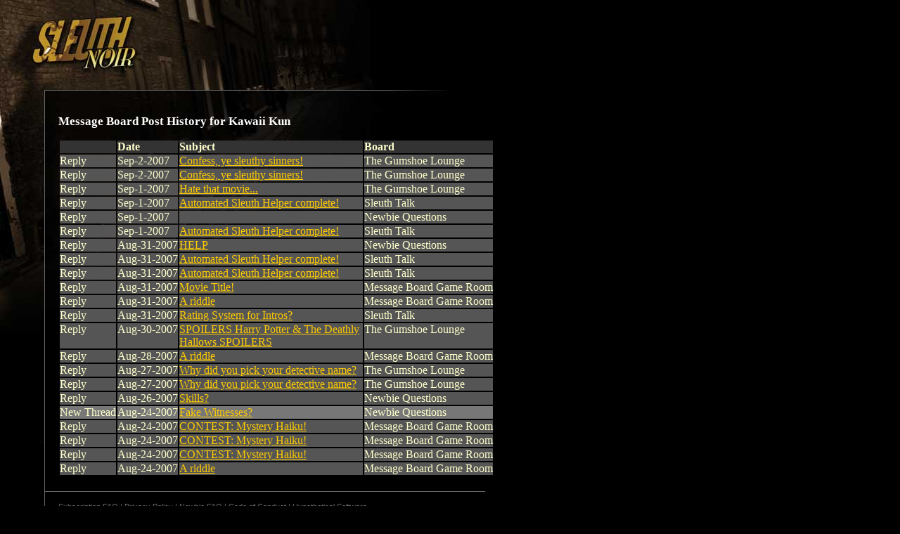

--- FILE ---
content_type: text/html
request_url: https://noir.playsleuth.com/detective/userposts.spy?id=628124
body_size: 2951
content:


<?xml version="1.0" encoding="utf-8"?>
<!DOCTYPE html PUBLIC "-//W3C//DTD XHTML 1.0 Transitional//EN" "http://www.w3.org/TR/xhtml1/DTD/xhtml1-transitional.dtd">




<html>

<head>


<title>Sleuth: Noir</title>

<link rel="shortcut icon" href="https://noir.playsleuth.com/favicon.ico" type="image/x-icon" />
<link rel="Shortcut Icon" href="https://noir.playsleuth.com/favicon.ico" />

<meta name=viewport content="width=690">
<meta name="description" content="Sleuth is an open-ended detective RPG where you solve mysteries by searching for clues, questioning suspects and interviewing witnesses." />
<meta name="keywords" content="sleuth,detective,mystery,game,rpg" />
<meta http-equiv="Pragma" content="No-Cache" />
<meta http-equiv="Expires" content="Tue Aug 25 18:53:10 1975 GMT" />
<meta http-equiv="Content-Type" content="text/html; charset=utf-8">

<script type="text/javascript" language="javascript" src="https://noir.playsleuth.com/common/js/popups20070523.js"></script>

<style type="text/css">
<!--
/* 2005.09.26nv updates */
#boards td {padding:8px;}
#boards .small {font-size:11px;}
.hr {height:1px;border-top:1px solid #ffc;font-size:1px;line-height:normal;}


/* the good */
body, table, td, img, form {margin:0; padding:0;}
body {
    background: #000 url(https://hypoware-sleuth-noir.s3.amazonaws.com/images/bg/bg.jpg) top left no-repeat;
    color: #ffc;
    margin-left: 63px;
}

h1 {
    font: 17px/26px georgia, times, serif;
    font-weight: bold;
    color: #fff;
}

h2 {
    font: 13px/26px arial, helvetica, sans-serif;
    font-weight: bold;
    margin-top: 0px;
    color: #fff;
}

p {
    font: 13px/18px georgia, times, serif;
    color: #ffc;
    margin-left:0;
}

ol, li {
    font: 13px/18px georgia, times, serif;
    color: #ffc;
}

li {margin-left:-15px;}

/* the bad */
#footer {
    font: 11px/12px arial, helvetica, sans-serif;
    color: #666;
}

#footerFix {
    /* this will be a bg image to hade the footer line */
}

.errorText{
    font: 13px/18px georgia, times, serif;
    color: #f60;
}

.photoBorder{
    border-color: #fc0;
}

.politicNumba{
    font: 13px/18px verdana, trebuchet ms, arial, sans-serif;
}

.subscribeNotice {
padding:10px;
border:1px solid #fc0;
}
.yellowBorder {
border:1px solid #fc0;
}

.whiteBorder {
border:1px solid #fff;
}

.grayBorder {
border:1px solid #444;
}

.copy {
    font: 13px/18px georgia, times, serif;
    color: #ffc;
}

/* the anchors */
a {color: #fc0;}
a:hover {color: #ffc;}

#footer a {color: #666;}
#footer a:hover {color: #fff;}

/* old */
.logintable
{
    font-size: 13px;
    color: #fff;
    font-family: arial, helvetica, sans-serif;
    background-color: #333;
    padding:  2px 2px 2px 4px;
    border: 1px solid #DDDDDD;
}

-->
</style>

<style type="text/css" media="all">@import "https://noir.playsleuth.com/common/modern.css";</style>

</head>



<body  >


<script type="text/javascript" language="JavaScript">
<!--
// mouseover
function swap() {
    if (document.images) {
        for (var i=0; i<swap.arguments.length; i+=2) {
            document[swap.arguments[i] ].src = eval(swap.arguments[i+1] + ".src");
        }
    }
}

// preload
if (document.images) {
    sleuth_mail = new Image();
    sleuth_mail.src = "https://hypoware-sleuth-noir.s3.amazonaws.com/images/mail/sleuth_mail.gif";
    sleuth_mail_mo = new Image();
    sleuth_mail_mo.src = "https://hypoware-sleuth-noir.s3.amazonaws.com/images/mail/sleuth_mail_mo.gif";
}

// -->
</script>

<style type="text/css">
<!--
    #sleuth_mail {
        border:1px solid #000;
        width:58px;
        height:26px;
        margin-top:15px;
        float:right;
    }
    #sleuth_mail:hover {
        border:1px solid #ffc;
    }
-->
</style>

<table cellspacing="0" border="0" width="627">
    <tr>
        <td><table cellspacing="0" border="0"><tr valign="middle">
            <td><img src="https://hypoware-sleuth-noir.s3.amazonaws.com/images/s.gif" width="50" height="106" alt="" /></td>
            <td align="center">



	<script type="text/javascript"><!--
	google_ad_client = "pub-7783495947588228";
	/* Noir banner 468x60, created 3/18/08 */
	google_ad_slot = "5640585178";
	google_ad_width = 468;
	google_ad_height = 60;
	//-->
	</script>
	<script type="text/javascript"
	src="https://pagead2.googlesyndication.com/pagead/show_ads.js">
	</script>


            </td>
            <td><img src="https://hypoware-sleuth-noir.s3.amazonaws.com/images/s.gif" width="5" height="1" alt="" /></td>
        </tr></table></td>
        <td>
        </td>
    </tr>
    <tr>
        <td>

            <table cellspacing="0" border="0">
                <tr>
                    <td><img src="https://hypoware-sleuth-noir.s3.amazonaws.com/images/nav/between.gif" width="450" height="23" alt="" /></td>
                </tr>
            </table>

        </td>
        <td align="right"></td>
    </tr>
</table>

<table cellspacing="0" border="0" width="627">
    <tr>
        <td bgcolor="#666666"><img src="https://hypoware-sleuth-noir.s3.amazonaws.com/images/s.gif" width="1" height="1" alt="" /></td>
        <td colspan="4"><img src="https://hypoware-sleuth-noir.s3.amazonaws.com/images/s.gif" width="1" height="20" alt="" /></td>
    </tr>
    <tr>
        <td bgcolor="#666666"><img src="https://hypoware-sleuth-noir.s3.amazonaws.com/images/s.gif" width="1" height="430" alt="" /></td>
        <td><img src="https://hypoware-sleuth-noir.s3.amazonaws.com/images/s.gif" width="1" height="1" alt="" /></td>
        <td valign="top">



<h1>Message Board Post History for Kawaii Kun</h1>

<table>
	<tr bgcolor="#333333">
		<td></td>
		<td><b>Date</b></td>
		<td><b>Subject</b></td>
		<td><b>Board</b></td>
	</tr>

	<tr bgcolor="#555555" valign="top">
		<td><nobr>Reply</nobr></td>
		<td><nobr>Sep-2-2007</nobr></td>
		<td><a href="https://noir.playsleuth.com/map/cityhall/post.spy?id=17403&first_record=201912">Confess, ye sleuthy sinners!</a></td>
		<td><nobr>The Gumshoe Lounge</nobr></td>
	</tr>
	<tr bgcolor="#555555" valign="top">
		<td><nobr>Reply</nobr></td>
		<td><nobr>Sep-2-2007</nobr></td>
		<td><a href="https://noir.playsleuth.com/map/cityhall/post.spy?id=17403&first_record=201910">Confess, ye sleuthy sinners!</a></td>
		<td><nobr>The Gumshoe Lounge</nobr></td>
	</tr>
	<tr bgcolor="#555555" valign="top">
		<td><nobr>Reply</nobr></td>
		<td><nobr>Sep-1-2007</nobr></td>
		<td><a href="https://noir.playsleuth.com/map/cityhall/post.spy?id=19569&first_record=201715">Hate that movie...</a></td>
		<td><nobr>The Gumshoe Lounge</nobr></td>
	</tr>
	<tr bgcolor="#555555" valign="top">
		<td><nobr>Reply</nobr></td>
		<td><nobr>Sep-1-2007</nobr></td>
		<td><a href="https://noir.playsleuth.com/map/cityhall/post.spy?id=19104&first_record=201657">Automated Sleuth Helper complete!</a></td>
		<td><nobr>Sleuth Talk</nobr></td>
	</tr>
	<tr bgcolor="#555555" valign="top">
		<td><nobr>Reply</nobr></td>
		<td><nobr>Sep-1-2007</nobr></td>
		<td><a href="https://noir.playsleuth.com/map/cityhall/post.spy?id=23617&first_record=201573"></a></td>
		<td><nobr>Newbie Questions</nobr></td>
	</tr>
	<tr bgcolor="#555555" valign="top">
		<td><nobr>Reply</nobr></td>
		<td><nobr>Sep-1-2007</nobr></td>
		<td><a href="https://noir.playsleuth.com/map/cityhall/post.spy?id=19104&first_record=201570">Automated Sleuth Helper complete!</a></td>
		<td><nobr>Sleuth Talk</nobr></td>
	</tr>
	<tr bgcolor="#555555" valign="top">
		<td><nobr>Reply</nobr></td>
		<td><nobr>Aug-31-2007</nobr></td>
		<td><a href="https://noir.playsleuth.com/map/cityhall/post.spy?id=23614&first_record=201475">HELP</a></td>
		<td><nobr>Newbie Questions</nobr></td>
	</tr>
	<tr bgcolor="#555555" valign="top">
		<td><nobr>Reply</nobr></td>
		<td><nobr>Aug-31-2007</nobr></td>
		<td><a href="https://noir.playsleuth.com/map/cityhall/post.spy?id=19104&first_record=201459">Automated Sleuth Helper complete!</a></td>
		<td><nobr>Sleuth Talk</nobr></td>
	</tr>
	<tr bgcolor="#555555" valign="top">
		<td><nobr>Reply</nobr></td>
		<td><nobr>Aug-31-2007</nobr></td>
		<td><a href="https://noir.playsleuth.com/map/cityhall/post.spy?id=19104&first_record=201451">Automated Sleuth Helper complete!</a></td>
		<td><nobr>Sleuth Talk</nobr></td>
	</tr>
	<tr bgcolor="#555555" valign="top">
		<td><nobr>Reply</nobr></td>
		<td><nobr>Aug-31-2007</nobr></td>
		<td><a href="https://noir.playsleuth.com/map/cityhall/post.spy?id=17300&first_record=201412">Movie Title!</a></td>
		<td><nobr>Message Board Game Room</nobr></td>
	</tr>
	<tr bgcolor="#555555" valign="top">
		<td><nobr>Reply</nobr></td>
		<td><nobr>Aug-31-2007</nobr></td>
		<td><a href="https://noir.playsleuth.com/map/cityhall/post.spy?id=3172&first_record=201410">A riddle</a></td>
		<td><nobr>Message Board Game Room</nobr></td>
	</tr>
	<tr bgcolor="#555555" valign="top">
		<td><nobr>Reply</nobr></td>
		<td><nobr>Aug-31-2007</nobr></td>
		<td><a href="https://noir.playsleuth.com/map/cityhall/post.spy?id=23530&first_record=201409">Rating System for Intros?</a></td>
		<td><nobr>Sleuth Talk</nobr></td>
	</tr>
	<tr bgcolor="#555555" valign="top">
		<td><nobr>Reply</nobr></td>
		<td><nobr>Aug-30-2007</nobr></td>
		<td><a href="https://noir.playsleuth.com/map/cityhall/post.spy?id=22845&first_record=201396">SPOILERS Harry Potter & The Deathly Hallows SPOILERS</a></td>
		<td><nobr>The Gumshoe Lounge</nobr></td>
	</tr>
	<tr bgcolor="#555555" valign="top">
		<td><nobr>Reply</nobr></td>
		<td><nobr>Aug-28-2007</nobr></td>
		<td><a href="https://noir.playsleuth.com/map/cityhall/post.spy?id=3172&first_record=201085">A riddle</a></td>
		<td><nobr>Message Board Game Room</nobr></td>
	</tr>
	<tr bgcolor="#555555" valign="top">
		<td><nobr>Reply</nobr></td>
		<td><nobr>Aug-27-2007</nobr></td>
		<td><a href="https://noir.playsleuth.com/map/cityhall/post.spy?id=6316&first_record=200914">Why did you pick your detective name?</a></td>
		<td><nobr>The Gumshoe Lounge</nobr></td>
	</tr>
	<tr bgcolor="#555555" valign="top">
		<td><nobr>Reply</nobr></td>
		<td><nobr>Aug-27-2007</nobr></td>
		<td><a href="https://noir.playsleuth.com/map/cityhall/post.spy?id=6316&first_record=200913">Why did you pick your detective name?</a></td>
		<td><nobr>The Gumshoe Lounge</nobr></td>
	</tr>
	<tr bgcolor="#555555" valign="top">
		<td><nobr>Reply</nobr></td>
		<td><nobr>Aug-26-2007</nobr></td>
		<td><a href="https://noir.playsleuth.com/map/cityhall/post.spy?id=3902&first_record=200800">Skills?</a></td>
		<td><nobr>Newbie Questions</nobr></td>
	</tr>
	<tr bgcolor="#777777" valign="top">
		<td><nobr>New Thread</nobr></td>
		<td><nobr>Aug-24-2007</nobr></td>
		<td><a href="https://noir.playsleuth.com/map/cityhall/post.spy?id=23490">Fake Witnesses?</a></td>
		<td><nobr>Newbie Questions</nobr></td>

	</tr>
	<tr bgcolor="#555555" valign="top">
		<td><nobr>Reply</nobr></td>
		<td><nobr>Aug-24-2007</nobr></td>
		<td><a href="https://noir.playsleuth.com/map/cityhall/post.spy?id=23358&first_record=200354">CONTEST:  Mystery Haiku!</a></td>
		<td><nobr>Message Board Game Room</nobr></td>
	</tr>
	<tr bgcolor="#555555" valign="top">
		<td><nobr>Reply</nobr></td>
		<td><nobr>Aug-24-2007</nobr></td>
		<td><a href="https://noir.playsleuth.com/map/cityhall/post.spy?id=23358&first_record=200353">CONTEST:  Mystery Haiku!</a></td>
		<td><nobr>Message Board Game Room</nobr></td>
	</tr>
	<tr bgcolor="#555555" valign="top">
		<td><nobr>Reply</nobr></td>
		<td><nobr>Aug-24-2007</nobr></td>
		<td><a href="https://noir.playsleuth.com/map/cityhall/post.spy?id=23358&first_record=200349">CONTEST:  Mystery Haiku!</a></td>
		<td><nobr>Message Board Game Room</nobr></td>
	</tr>
	<tr bgcolor="#555555" valign="top">
		<td><nobr>Reply</nobr></td>
		<td><nobr>Aug-24-2007</nobr></td>
		<td><a href="https://noir.playsleuth.com/map/cityhall/post.spy?id=3172&first_record=200347">A riddle</a></td>
		<td><nobr>Message Board Game Room</nobr></td>
	</tr>

</table>




<!-- one column version -->
    </td>
</tr>
<tr>
    <td bgcolor="#666666"><img src="https://hypoware-sleuth-noir.s3.amazonaws.com/images/s.gif" width="1" height="1" alt="" /></td>
    <td colspan="2"><img src="https://hypoware-sleuth-noir.s3.amazonaws.com/images/s.gif" width="1" height="20" alt="" /></td>
</tr>
<tr>
    <td bgcolor="#666666"><img src="https://hypoware-sleuth-noir.s3.amazonaws.com/images/s.gif" width="1" height="1" alt="" /></td>
    <td><img src="https://hypoware-sleuth-noir.s3.amazonaws.com/images/s.gif" width="19" height="1" alt="" /></td>
    <td><img src="https://hypoware-sleuth-noir.s3.amazonaws.com/images/s.gif" width="620" height="1" alt="" /></td>
</tr>

</table>

<table cellspacing="0" border="0" width="627">
<tr>
    <td colspan="3" bgcolor="#666666" id="footerFix"><img src="https://hypoware-sleuth-noir.s3.amazonaws.com/images/s.gif" width="1" height="1" alt="" /></td>
</tr>
<tr>
    <td bgcolor="#666666"><img src="https://hypoware-sleuth-noir.s3.amazonaws.com/images/s.gif" width="1" height="1" alt="" /></td>
    <td colspan="2"><img src="https://hypoware-sleuth-noir.s3.amazonaws.com/images/s.gif" width="1" height="15" alt="" /></td>
</tr>
<tr>
    <td bgcolor="#666666"><img src="https://hypoware-sleuth-noir.s3.amazonaws.com/images/s.gif" width="1" height="1" alt="" /></td>
    <td><img src="https://hypoware-sleuth-noir.s3.amazonaws.com/images/s.gif" width="1" height="1" alt="" /></td>
    <td>

<div id="footer">
<a href="javascript:popHelp('https://noir.playsleuth.com/help/subscriptions.html');">Subscription FAQ</a>
|
<a href="javascript:popHelp('https://noir.playsleuth.com/help/privacy.html');">Privacy Policy</a>
|
<a href="javascript:popHelp('https://noir.playsleuth.com/help/newbie.html');">Newbie FAQ</a>
|
<a href="javascript:popHelp('https://noir.playsleuth.com/help/conduct.html');">Code of Conduct</a>
|
<a href="http://www.hypoware.com/" target="_blank">Hypothetical Software</a>
<br />
Copyright Hypothetical Software 2010
</div>

    </td>
</tr>
<tr>
    <td bgcolor="#666666"><img src="https://hypoware-sleuth-noir.s3.amazonaws.com/images/s.gif" width="1" height="1" alt="" /></td>
    <td colspan="4"><img src="https://hypoware-sleuth-noir.s3.amazonaws.com/images/s.gif" width="1" height="15" alt="" /></td>
</tr>
<tr>
    <td><img src="https://hypoware-sleuth-noir.s3.amazonaws.com/images/s.gif" width="1" height="1" alt="" /></td>
    <td><img src="https://hypoware-sleuth-noir.s3.amazonaws.com/images/s.gif" width="19" height="1" alt="" /></td>
    <td><img src="https://hypoware-sleuth-noir.s3.amazonaws.com/images/s.gif" width="607" height="1" alt="" /></td>
</tr>
</table>

<br /><br />



<!-- BEGIN GOOGLE ANALYTICS CODE -->
<script src="https://www.google-analytics.com/urchin.js" type="text/javascript">
</script>
<script type="text/javascript">
_uacct = "UA-216298-1";
urchinTracker();
</script>
<!-- END GOOGLE ANALYTICS CODE -->


</body>
</html>


--- FILE ---
content_type: text/html; charset=utf-8
request_url: https://www.google.com/recaptcha/api2/aframe
body_size: 266
content:
<!DOCTYPE HTML><html><head><meta http-equiv="content-type" content="text/html; charset=UTF-8"></head><body><script nonce="9Nche6H60J27WO5gIGRsfg">/** Anti-fraud and anti-abuse applications only. See google.com/recaptcha */ try{var clients={'sodar':'https://pagead2.googlesyndication.com/pagead/sodar?'};window.addEventListener("message",function(a){try{if(a.source===window.parent){var b=JSON.parse(a.data);var c=clients[b['id']];if(c){var d=document.createElement('img');d.src=c+b['params']+'&rc='+(localStorage.getItem("rc::a")?sessionStorage.getItem("rc::b"):"");window.document.body.appendChild(d);sessionStorage.setItem("rc::e",parseInt(sessionStorage.getItem("rc::e")||0)+1);localStorage.setItem("rc::h",'1769091244270');}}}catch(b){}});window.parent.postMessage("_grecaptcha_ready", "*");}catch(b){}</script></body></html>